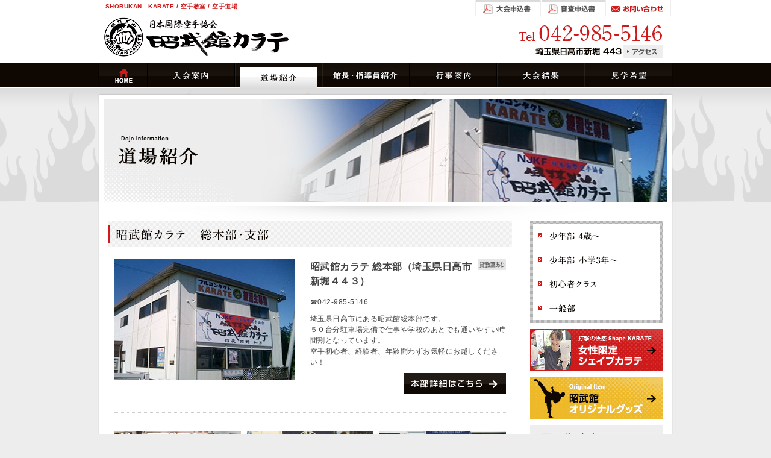

--- FILE ---
content_type: text/html; charset=UTF-8
request_url: https://shobukan-karate.com/dojo/
body_size: 19598
content:
<!DOCTYPE html PUBLIC "-//W3C//DTD XHTML 1.0 Transitional//EN" "http://www.w3.org/TR/xhtml1/DTD/xhtml1-transitional.dtd">
<html xmlns="http://www.w3.org/1999/xhtml" lang="ja" xml:lang="ja">
<head>
<meta http-equiv="Content-Type" content="text/html; charset=UTF-8" />
<meta http-equiv="Content-Script-Type" content="text/javascript" />
<meta http-equiv="Content-Style-Type" content="text/css" />
<meta name="viewport" content="width=device-width" />
<title>道場紹介 | 昭武館カラテ</title>
<link rel="pingback" href="http://shobukan-karate.com/cms/xmlrpc.php" />
<link rel="alternate" type="application/rss+xml" title="昭武館カラテ &raquo; フィード" href="https://shobukan-karate.com/feed/" />
<link rel="alternate" type="application/rss+xml" title="昭武館カラテ &raquo; コメントフィード" href="https://shobukan-karate.com/comments/feed/" />
<link rel="alternate" type="application/rss+xml" title="昭武館カラテ &raquo; 道場紹介 のコメントのフィード" href="https://shobukan-karate.com/dojo/feed/" />
<link rel='stylesheet' id='style-css'  href='https://shobukan-karate.com/cms/wp-content/themes/shobukan/style.css?ver=3.5' type='text/css' media='all' />
<script type='text/javascript' src='https://shobukan-karate.com/cms/wp-includes/js/comment-reply.min.js?ver=3.5'></script>
<link rel='canonical' href='https://shobukan-karate.com/dojo/' />
<!-- BEGIN: WP-OGP costomized by http://inspire-tech.jp Version: 0.0.3  -->
<meta property="og:title" content="道場紹介" />
<meta property="og:type" content="article" />
<meta property="og:image" content="http://shobukan-karate.com/common/img/logo.png" />
<meta property="og:url" content="https://shobukan-karate.com/dojo/" />
<meta property="og:site_name" content="昭武館カラテ" />
<!--fb:admins value was blank-->
<!--fb:app_id value was blank-->
<meta property="og:description" content="昭武館カラテ 総本部（埼玉県日高市新堀４４３） ☎042-985-5146 埼玉県日高市にある昭武館総本部です。５０台分駐車場完備で仕事や学校のあとでも通いやすい時間割となっています。空手初心者、経験者、年齢問わずお気軽にお越しください！        本部 幼年部      本部 少年部      本部 一般部      武蔵台支部（埼玉県日高市久保110）　 ☎042-985-5146（担当：岡野）      東村山支部 ☎090-8461-5606（担当：内田）      富士見　鶴瀬空手同好会 ☎042-985-5146（担当：岡野）      内田道場（狭山西中武道館） ☎090-8461-5606（担当：内田）       狭山支部（狭山西中武道館） ☎080-3424-6664（担当：平岡）      和光支部（シダックス和光） ☎090-3144-1305（担当：久保田）      ..." />
<!-- END: WP-OGP costomized by http://inspire-tech.jp Version: 0.0.3 -->
<script type="text/javascript" src="/common/js/jquery-1.7.1.min.js"></script>
<script type="text/javascript" src="/common/js/common.js"></script>
<meta name="google-site-verification" content="★" />
</head>

<body id="page" class="page page-id-65 page-parent page-template-default custom-background full-width">

<div id="header">
<div class="container">

<div class="fl">
<p id="site_summary">SHOBUKAN - KARATE / 空手教室 / 空手道場</p>
<p class="logo"><a href="/"><img src="/common/img/logo.png" width="312" height="65" alt="日本国際空手協会 昭武館カラテ" /></a></p></div>

<div class="fr">
<ul id="hnav" class="allbtn">
<li><a href="/pdf/taikai.pdf" target=_blank"><img src="/common/img/hnav_01.png" width="108" height="26" alt="大会申込書" /></a></li>
<li><a href="http://shobukan-karate.com/pdf/shinsa.pdf" target=_blank"><img src="/common/img/hnav_02.png" width="108" height="26" alt="審査申込書" /></a></li>
<li><a href="/contact/"><img src="/common/img/hnav_03.png" width="109" height="26" alt="お問い合わせ" /></a></li>
</ul>
<p id="head_tel"><img src="/common/img/head_tel.png" width="240" height="26" alt="042-985-5146" /></p>
<p id="head_access"><img src="/common/img/head_address.png" width="144" height="23" alt="埼玉県日高市新堀 443" /> <a href="/dojo/headquarters/#map"><img src="/common/img/head_access.png" width="65" height="23" alt="アクセス" class="btn" /></a></p>
</div>

<ul id="gnav">
<li><a href="/"><img src="/common/img/gnav_01.png" width="80" height="41" alt="HOME" class="btn" /></a></li><li><a href="/entry/"><img src="/common/img/gnav_02.png" width="145" height="41" alt="入会案内" class="btn" /></a></li><li><a href="/dojo/"><img src="/common/img/gnav_03_cr.png" width="145" height="41" alt="道場紹介" /></a></li><li><a href="/instructor/"><img src="/common/img/gnav_04.png" width="145" height="41" alt="館長・指導員紹介 "class="btn" /></a></li><li><a href="/news/"><img src="/common/img/gnav_05.png" width="145" height="41" alt="行事案内" class="btn" /></a></li><li><a href="/result/"><img src="/common/img/gnav_06.png" width="145" height="41" alt="大会結果" class="btn" /></a></li><li><a href="/field_trip/"><img src="/common/img/gnav_07.png" width="145" height="41" alt="見学希望" class="btn" /></a></li></ul>

</div><!-- /.container -->
</div><!-- /#header -->


<div id="contents" class="container">
<div id="main_img">
<h1 class="page_ttl">
<img src="http://shobukan-karate.com/cms/wp-content/files_mf/1355799788ttl.jpg" width="936" height="170" alt="道場紹介" />
</h1>
</div><!-- /#main_img -->

<div id="primary">
<div class="section">
<h2 class="ttl"><img alt="昭武館カラテ　総本部・支部紹介" src="/common/img/dojo/subttl_01.png" width="255" height="22" /></h2>
<div id="headquarters">
<div class="photo"><img alt="" src="/common/img/dojo/dojo_honbu.jpg" width="300" height="200" /></div>
<div class="detail">
<h3><img class="icon" alt="貸し教室あり" src="/common/img/dojo/icon_rental.png" width="47" height="18" />昭武館カラテ 総本部（埼玉県日高市新堀４４３）</h3>
<p>☎042-985-5146</p>
<p>埼玉県日高市にある昭武館総本部です。<br />５０台分駐車場完備で仕事や学校のあとでも通いやすい時間割となっています。<br />空手初心者、経験者、年齢問わずお気軽にお越しください！</p>
<p class="link"><a href="headquarters/"><img class="btn" alt="詳細はこちら" src="/common/img/dojo/btn1_detail.png" width="170" height="35" /></a></p>
</div>
</div>
<!-- /#honbu -->
<div id="branch">
<div class="branch">
<div class="photo"><a href="../class_child_a/"><img alt="本部 幼年部" src="/common/img/dojo/dojo_honbu_younen.jpg" width="210" height="120" /></a></div>
<h3>本部 幼年部</h3>
<p class="link"><a href="../class_child_a/"><img class="btn" alt="詳細はこちら" src="/common/img/dojo/btn_detail_s.png" width="128" height="27" /></a></p>
</div>
<!-- /.sibu -->
<div class="branch">
<div class="photo"><a href="../class_child_b/"><img alt="本部 少年部" src="/common/img/dojo/dojo_honbu_shounen.jpg" width="210" height="120" /></a></div>
<h3>本部 少年部</h3>
<p class="link"><a href="../class_child_b/"><img class="btn" alt="詳細はこちら" src="/common/img/dojo/btn_detail_s.png" width="128" height="27" /></a></p>
</div>
<!-- /.sibu -->
<div class="branch">
<div class="photo"><a href="../class_general/"><img alt="本部 一般部" src="/common/img/dojo/dojo_honbu_ippan.jpg" width="210" height="120" /></a></div>
<h3>本部 一般部</h3>
<p class="link"><a href="../class_general/"><img class="btn" alt="詳細はこちら" src="/common/img/dojo/btn_detail_s.png" width="128" height="27" /></a></p>
</div>
<!-- /.sibu -->
<div class="branch">
<div class="photo"><a href="musashi/"><img alt="武蔵台支部" src="/common/img/dojo/dojo_01.jpg" width="210" height="120" /></a></div>
<h3>武蔵台支部（埼玉県日高市久保110）　<img class="icon" alt="貸し教室あり" src="/common/img/dojo/icon_rental.png" width="47" height="18" /></h3>
<p>☎042-985-5146（担当：岡野）</p>
<p class="link"><a href="musashi/"><img class="btn" alt="詳細はこちら" src="/common/img/dojo/btn_detail_s.png" width="128" height="27" /></a></p>
</div>
<!-- /.sibu -->
<div class="branch">
<div class="photo"><a href="higashimurayama/"><img alt="東村山支部" src="/common/img/dojo/dojo_02.jpg" width="210" height="120" /></a></div>
<h3>東村山支部</h3>
<p>☎090-8461-5606（担当：内田）</p>
<p class="link"><a href="higashimurayama/"><img class="btn" alt="詳細はこちら" src="/common/img/dojo/btn_detail_s.png" width="128" height="27" /></a></p>
</div>
<!-- /.sibu -->
<div class="branch">
<div class="photo"><a href="hujimidai/"><img alt="富士見支部" src="/common/img/dojo/dojo_03.jpg" width="210" height="120" /></a></div>
<h3>富士見　鶴瀬空手同好会</h3>
<p>☎042-985-5146（担当：岡野）</p>
<p><a href="hujimidai/"><img class="btn" alt="詳細はこちら" src="/common/img/dojo/btn_detail_s.png" width="128" height="27" /></a></p>
</div>
<!-- /.sibu -->
<div class="branch">
<div class="photo"><a href="sayamadai/"><img alt="狭山台支部" src="/common/img/dojo/dojo_04.jpg" width="210" height="120" /></a></div>
<h3>内田道場（狭山西中武道館）</h3>
<p>☎090-8461-5606（担当：内田）</p>
<p class="link"><a href="sayamadai/"><img class="btn" alt="詳細はこちら" src="/common/img/dojo/btn_detail_s.png" width="128" height="27" /></a></p>
</div>


<!-- /.sibu -->
<div class="branch">
<div class="photo"><a href="sayama/"><img alt="狭山支部" src="/common/img/dojo/dojo_06.jpg" width="210" height="120" /></a></div>
<h3>狭山支部（狭山西中武道館）</h3>
<p>☎080-3424-6664（担当：平岡）</p>
<p class="link"><a href="sayama/"><img class="btn" alt="詳細はこちら" src="/common/img/dojo/btn_detail_s.png" width="128" height="27" /></a></p>
</div>
<!-- /.sibu -->
<div class="branch">
<div class="photo"><a href="wako/"><img alt="和光支部" src="/common/img/dojo/dojo_07.jpg" width="210" height="120" /></a></div>
<h3>和光支部（シダックス和光）</h3>
<p>☎090-3144-1305（担当：久保田）</p>
<p class="link"><a href="wako/"><img class="btn" alt="詳細はこちら" src="/common/img/dojo/btn_detail_s.png" width="128" height="27" /></a></p>
</div>


<!-- /.sibu -->
<div class="branch">
<div class="photo"><img style="font-size: 1.28571rem;" alt="所属・出稽古について" src="/common/img/dojo/subttl_03.png" width="255" height="22" /></div>
</div>
</div>
<div class="section" id="rental">
<h3>・当道場では他道場との二重所属は認めておりません<br /><br />・当道場においての出稽古は毎回師範の許可を必要とします<br /><br />・当道場では師範の許可なく他道場での稽古、及び試合の参加は認めておりません</h3>
<br />
<h3>※ 上記のような行為があった場合は破門・除名処分となります</h3>
</div>
<!-- /#rental --></div>
<!-- /.section -->
<div class="section" id="rental">
<h2 class="ttl"><img alt="貸し教室について" src="/common/img/dojo/subttl_02.png" width="151" height="22" /></h2>
<div class="img">
<p><img alt="本部外観" src="/common/img/dojo/rental_img01.jpg" width="240" height="152" /><br /><img alt="本部内観" src="/common/img/dojo/rental_img01-03.jpg" width="240" height="152" /></p>
</div>
<p>昭武館カラテでは、総本部と武蔵台支部において道場の貸しだしを行なっております。<br /> 授業のない時間帯でどなたでもご利用いただけます。<br /> 集会や教室等にぜひご利用ください。<br /> 貸し教室についてのご質問やご予約は事務所までお電話ください。</p>
<p>・総本部お問合せ電話<br />     042-985-5146</p>
<p>・総本部お問合せFAX<br />    042-982-3809</p>
</div>
<!-- /#rental -->
<p>&nbsp;</p>
<!-- /.section -->
<p><img alt="貸教室" src="/common/img/dojo/dojyo_10_01.jpg" width="650" height="250" /></p>
<p>&nbsp;</p>
<p><iframe style="border: 0px currentColor; border-image: none;" src="https://www.google.com/maps/embed?pb=!1m14!1m8!1m3!1d12927.066238975698!2d139.3336015!3d35.9037326!3m2!1i1024!2i768!4f13.1!3m3!1m2!1s0x0%3A0x331dcc91baf33f69!2z5pit5q2m6aSo44Kr44Op44OGIOacrOmDqA!5e0!3m2!1sja!2sjp!4v1559525284804!5m2!1sja!2sjp" height="400" width="640" allowfullscreen="" frameborder="0"></iframe></p>
<div class='wp_social_bookmarking_light'><div><g:plusone size="medium"  href="https://shobukan-karate.com/dojo/"></g:plusone></div><div><iframe allowtransparency="true" frameborder="0" scrolling="no" src="http://platform.twitter.com/widgets/tweet_button.html?url=https%3A%2F%2Fshobukan-karate.com%2Fdojo%2F&amp;text=%E9%81%93%E5%A0%B4%E7%B4%B9%E4%BB%8B&amp;lang=en&amp;count=horizontal" style="width:90px; height:20px;"></iframe></div><div><fb:like href="https://shobukan-karate.com/dojo/" send="false" layout="button_count" width="100" show_faces="false" action="like" colorscheme="light" font=""></fb:like></div><div><a href="http://mixi.jp/share.pl" class="mixi-check-button" data-url='https://shobukan-karate.com/dojo/' data-button='button-3' data-key=''>Check</a><script type="text/javascript" src="http://static.mixi.jp/js/share.js"></script></div><div><a href='http://www.linkedin.com/shareArticle?mini=true&url=https%3A%2F%2Fshobukan-karate.com%2Fdojo%2F&title=%E9%81%93%E5%A0%B4%E7%B4%B9%E4%BB%8B' title='Share on LinkedIn' rel=nofollow class='wp_social_bookmarking_light_a' target=_blank><img src='http://shobukan-karate.com/cms/wp-content/plugins/wp-social-bookmarking-light/images/linkedin.png' alt='Share on LinkedIn' title='Share on LinkedIn' width='16' height='16' class='wp_social_bookmarking_light_img' /></a></div></div><br class='wp_social_bookmarking_light_clear' />


<div id="contact_box" class="section">
<h2><img src="/common/img/cts_inq.png" width="198" height="20" alt="お問い合わせはこちら" /></h2>
<div class="inr">
<p class="tel"><img src="/common/img/cts_tel.png" width="263" height="30" alt="Tel 042-985-5146" /></p>
<p class="inq_btn hover"><a href="/contact/"><img src="/common/img/inq_btn.png" width="198" height="30" alt="メールでのお問い合わせ" /></a></p>
</div></div><!-- /#contact_box -->

</div><!-- /#primary -->

<div id="secondary">
<ul id="snav">
<li><a href="/class_child_a/"><img src="/common/img/snav_01.png" width="210" height="39" alt="少年部 4歳～" class="btn" /></a></li><li><a href="/class_child_b/"><img src="/common/img/snav_02.png" width="210" height="39" alt="少年部 小学3年～" class="btn" /></a></li><li><a href="/class_beginner/"><img src="/common/img/snav_03.png" width="210" height="39" alt="初心者" class="btn" /></a></li><li><a href="/class_general/"><img src="/common/img/snav_04.png" width="210" height="39" alt="一般" class="btn" /></a></li></ul>
<ul class="side_bnr allbtn">
<li><a href="/fitness/"><img src="/common/img/side_bnr_fitness.png" width="220" height="70" alt="昭武館空手フィットネス" /></a></li>
<li><a href="http://shobukan-karate.com/cms/wp-content/uploads/2013/01/5daaa44e399c5a9ebc62f75ce6889e32.pdf" target="_blank"><img src="/common/img/side_bnr_goods.png" width="220" height="70" alt="昭武館オリジナルグッズ" /></a></li>
<li><a href="/pdf/taikai.pdf" target=_blank"><img src="/common/img/side_bnr_pdf1.png" width="220" height="53" alt="大会申込書" /></a></li>
<li><a href="/pdf/shinsa.pdf" target=_blank"><img src="/common/img/side_bnr_pdf2.png" width="220" height="53" alt="審査申込書" /></a></li>
<li><a href="/entry/"><img src="/common/img/side_bnr_entry.png" width="220" height="73" alt="入会案内" /></a></li>
<li class="group_list"><a href="/faq/"><img src="/common/img/side_bnr_faq.png" width="220" height="53" alt="よくある質問" /></a></li>
<li class="group_list"><a href="http://www.jika-karate.com" target="_blank"><img src="/common/img/side_bnr_jika.png" width="220" height="53" alt="日本国際空手協会" /></a></li>
<li><a href="/rental"><img src="/common/img/side_bnr_rental.jpg" width="220" height="70" alt="レンタルスタジオ" /></a></li>
<li><a href="https://m.facebook.com/shobukan1/" title="フェイスブック" target="_blank"><img src="/common/img/side_bnr_fb.jpg" width="220" height="60" alt="フェイスブック" /></a></li>
<li><a href="https://www.instagram.com/shobukan_karate/?r=nametag/" title="インスタグラム" target="_blank"><img src="/common/img/side_bnr_insta.jpg" width="220" height="60" alt="インスタグラム" /></a></li>
</ul>
</div><!-- /#secondary --><p class="pagetop"><a href="#header"><img src="/common/img/pagetop.png" width="220" height="24" alt="このページのトップへ" class="btn" /></a></p>

</div><!-- /#contents.container -->


<div id="footer">
<div class="container">

<div id="foot_info">
<p class="logo"><img src="/common/img/foot_logo.png" width="158" height="45" alt="日本国際空手協会　昭武館カラテ" /><br />
SHOBUKAN-KARATE</p>
<p class="tel"><img src="/common/img/foot_tel.png" width="217" height="23" alt="Tel042-985-5146" /></p>
</div>

<div id="foot_sitemap">
<ul>
<li><a href="/">HOME</a>｜</li>
<li><a href="/entry/">入会案内</a>｜</li>
<li><a href="/instructor/#master">館長紹介</a>｜</li>
<li><a href="/instructor/#instructor">指導員紹介</a>｜</li>
<li><a href="/result/">大会結果</a>｜</li>
<li><a href="/dojo/">道場紹介</a>｜</li>
<li><a href="/class_child_a/">少年部A</a>｜</li>
<li><a href="/class_child_b/">少年部B</a>｜</li>
<li><a href="/class_beginner/">初心者</a>｜</li>
<li><a href="/class_general/">一般部</a>｜</li>
<li><a href="/fitness/">フィットネス</a>｜</li>
<li><a href="/dojo/#rental">貸し教室</a>｜</li>
<li><a href="/news/">行事案内</a>｜</li>
<li><a href="/pdf/sinsa.pdf" target=_blank">大会申込書</a>｜</li>
<li><a href="/pdf/sinsa.pdf" target=_blank">審査申込書</a>｜</li>
<li><a href="http://shobukan-karate.com/cms/wp-content/uploads/2013/01/5daaa44e399c5a9ebc62f75ce6889e32.pdf" target="_blank">グッズ販売</a>｜</li>
<li><a href="/voice/">会員の声</a>｜</li>
<li><a href="/contact/">お問い合わせ</a>｜</li>
</ul>
</div>

<p id="copyright">CopyRight (c) 2012 昭武館カラテ. All Rights Reserved.【<a href="http://www.camomille.co.jp/" title="カモミール" target="_blank">カモミール</a>／<a href="http://www.camonavi.com/" title="カモナビ" target="_blank">カモナビ</a>】</p>

</div><!-- /.container -->
</div><!-- /#footer -->
<!-- BEGIN: WP Social Bookmarking Light -->
<!-- END: WP Social Bookmarking Light -->
<script type="text/javascript">

 var _gaq = _gaq || [];
 _gaq.push(['_setAccount', 'UA-28641543-6']);
 _gaq.push(['_trackPageview']);

 (function() {
   var ga = document.createElement('script'); ga.type =
'text/javascript'; ga.async = true;
   ga.src = ('https:' == document.location.protocol ? 'https://ssl' :
'http://www') + '.google-analytics.com/ga.js';
   var s = document.getElementsByTagName('script')[0];
s.parentNode.insertBefore(ga, s);
 })();

</script>
</body>
</html>

--- FILE ---
content_type: text/css
request_url: https://shobukan-karate.com/cms/wp-content/themes/shobukan/style.css?ver=3.5
body_size: 1021
content:
/*
Theme Name: 昭武館カラテ
Theme URI: http://shobukan-karate.com
Author: 昭武館カラテ
Author URI: http://shobukan-karate.com
Description: 昭武館カラテ　テーマ
Version: 1
License: GNU General Public License v2 or later
License URI: http://www.gnu.org/licenses/gpl-2.0.html
Tags: 
Text Domain: 
*/

/*
CSS import
*/
@import url("/common/css/default.css");
@import url("/common/css/common.css");
@import url("/common/css/pages.css");

/* print style */
@import url("/common/css/print.css") print;

/* wp style
---------------------- */
/* img */
 
.aligncenter {
    display: block;
    margin: 0 auto 15px;
}
.alignright { float: right; margin: 0 0 15px 15px; }
.alignleft { float: left; margin: 0 15px 15px 0;}
 
img[class*="wp-image-"],
img[class*="attachment-"] {
    height: auto;
    max-width: 100%;
}
 
/* clearfix */
 
.clearfix {
    overflow: hidden;
    zoom: 1;
}
.clearfix:after {
    content: ""
    display: block;
    clear: both;
}


--- FILE ---
content_type: text/css
request_url: https://shobukan-karate.com/common/css/default.css
body_size: 4168
content:
@charset "UTF-8";

/*--------------------------------
	reset & default style setting
/*--------------------------------

	* Contents
	
	1. Universal Selector + body
	2. List Module
	3. Tables Module
	4. Image Module
	5. Text Module
	6. Form Module + Replaced Elemnt
	7. clearFix (pkg) Module


	* font-size / Default:12px
	10px	: 84%		11px	: 92%
	13px	: 109%		14px	: 117%
	15px	: 125%		16px	: 134%
	17px	: 142%		18px	: 150%
	19px	: 159%		20px	: 167%
	21px	: 175%		22px	: 184%
	23px	: 192%		24px	: 200%
	25px	: 209%
	
--------------------------------- */


/* ==========================================================================================================

	 1. Universal Selector + body
 
============================================================================================================*/

body,div,dl,dt,dd,ul,ol,li,h1,h2,h3,h4,h5,h6,pre,form,fieldset,input,textarea,p,blockquote,th,td,address {
	background-color: transparent;
	margin: 0;
	padding: 0;
	font-size: 100%;
	font-style: normal;
}
body {
	font: 76%/1.5 "メイリオ", "ＭＳ Ｐゴシック", Osaka, "ヒラギノ角ゴ Pro W3", Arial, Helvetica, sans-serif; /* 12px */
	color: #444;
	letter-spacing: 0.04em;
}


/* ==========================================================================================================

	  2. List Module

============================================================================================================*/

ul ,ol {
	list-style: none;
}
dt {
	display: block;
	width: auto;
}



/* ==========================================================================================================

	  3. Tables Module

============================================================================================================*/

table {
	border: none;
	border-collapse: collapse;
	font-size: 100%;
}

td, th {
	vertical-align: top;
}

th {
	font-weight: normal ;
	text-align: left ;
}

caption {
	text-align: left;
}



/* ==========================================================================================================

	  4. Image Module

============================================================================================================*/

img { 
	vertical-align	: top;
}

a img {
	border	: none;
}



/* ==========================================================================================================

	  5. Text Module

============================================================================================================*/
br {
	letter-spacing: normal;
}


/*  anchor
-----------------------------------*/
a {
	text-decoration	: underline;
	color: #666;
	outline:none;
}
a:link {
}
a:visited {
}
a:hover {
	color: #CE1A1A;
}

abbr {
	border-bottom	: 1px dashed #999;
	cursor			: help;
}

pre, 
code, 
samp, 
kbd, 
var {
	font	: 99% Monaco, 'Andale Mono', "Courier New", Courier, monospace;
}

sup, 
sub {
	font-size	: 75% ;
}

/*  selected text
-----------------------------------*/

::selection {
	background	: #333333;
	color		: #fff;
}

::-moz-selection {
	background	: #333333;
	color		: #fff;
}

/* ==========================================================================================================

  6. Form Module + Replaced Elemnt

============================================================================================================*/

input, 
textarea, 
select, 
option, 
optgroup {
	vertical-align	: middle;
	background-color: #FFF;
	font			: 100%/1.6 "メイリオ", "ヒラギノ角ゴ Pro W3", Arial, Helvetica, Osaka, "ＭＳ Ｐゴシック", sans-serif;
}

input {
}


select {
	min-width	: 2em;
}

option, 
optgroup {
	padding-right: 0.4em;
}

fieldset {
	border	: none;
}

legend {
	display	: none;
}


/*  input & label & option mousePointer
-----------------------------------*/
label[for], 
input[type="checkbox"], 
input[type="radio"], 
input[type="button"], 
select, 
option {
	cursor	: pointer;
}

optgroup {
	cursor	: default;
}





--- FILE ---
content_type: application/javascript
request_url: https://shobukan-karate.com/common/js/common.js
body_size: 10978
content:
/*--------------------------
 * common.js
 
 * Modified:  2012-03-10
 * -------------------------
 */

(function($) {

	$(function() {
		//$.util.testAndValid();
		$.util.browserSet();
		$.util.rollover();
		$.util.externalLink();
		$.util.backTop();
		$.util.scroll();
		//$.util.index();
		//$.util.thickbox();
		
	});

//  functions ---------------------------------------------------------------------

	$.util = {
		
	//test & validation 
		testAndValid: function(){
			//テストサイトのパスに変換（本番時削除のこと！）
			var testUrl = "/test";
			$("img:not([src^='http'])").each(function(){
				targetPass = testUrl + $(this).attr("src");
				$(this).attr("src", targetPass);
			});
			$("a:not([href ^= 'http' ],[href ^= '#' ])").each(function(){
				targetPass = testUrl + $(this).attr("href");
				$(this).attr("href", targetPass);
			});
			
		},
	//browser require settings
		browserSet: function(){
			//IE6 pngfix
			var pngfixFile = 'DD_belatedPNG.js';
			var pngfixName = "img";
			var userAgent = window.navigator.userAgent.toLowerCase();
			var appVersion = window.navigator.appVersion.toLowerCase();
			function require(url) {
				var script = '<script type="text/javascript" src="/common/js/'+url+'"></script>';
				$('body').append(script);
			}
			if (userAgent.indexOf('msie') > -1) {
			  if (appVersion.indexOf('msie 6.0') > -1) {
				//IE6
				require(pngfixFile);
				DD_belatedPNG.fix("img, #wrapper, #menu1, #menu2");
			  }
			} else {
			    //other
			}
		},
		
	//ロールオーバー
		rollover: function(options) {
			var c = $.extend({
				hoverSelector: '.btn, .allbtn img',
				groupSelector: '.btngroup',
				postfix: '_on'
			}, options);
			//ロールオーバーするノードの初期化
			var rolloverImgs = $(c.hoverSelector).filter(isNotCurrent);
			rolloverImgs.each(function(){
				this.originalSrc = $(this).attr('src');
				this.rolloverSrc = this.originalSrc.replace(new RegExp('('+c.postfix+')?(\.gif|\.jpg|\.png)$'), c.postfix+"$2");
				this.rolloverImg = new Image;
				this.rolloverImg.src = this.rolloverSrc;
			});
			//グループ内のimg要素を指定するセレクタ生成
			var groupingImgs = $(c.groupSelector).find('img').filter(isRolloverImg);

			//通常ロールオーバー
			rolloverImgs.not(groupingImgs).hover(function(){
				$(this).attr('src',this.rolloverSrc);
			},function(){
				$(this).attr('src',this.originalSrc);
			});
			//グループ化されたロールオーバー
			$(c.groupSelector).hover(function(){
				$(this).find('a img').filter(isRolloverImg).each(function(){
					$(this).attr('src',this.rolloverSrc);
				});
			},function(){
				$(this).find('a img').filter(isRolloverImg).each(function(){
					$(this).attr('src',this.originalSrc);
				});
			});
			//フィルタ用function
			function isNotCurrent(i){
				return Boolean(!this.currentSrc);
			}
			function isRolloverImg(i){
				return Boolean(this.rolloverSrc);
			}
		},
		
		
	// URIを解析したオブジェクトを返すfunction
		Uri: function(path){
			var self = this;
			this.originalPath = path;
			//絶対パスを取得
			this.absolutePath = (function(){
				var e = document.createElement('a');
				e.href = path;
				return e.href;
			})();
			//絶対パスを分解
			var fields = {'schema' : 2, 'username' : 5, 'password' : 6, 'host' : 7, 'path' : 9, 'query' : 10, 'fragment' : 11};
			var r = /^((\w+):)?(\/\/)?((\w+):?(\w+)?@)?([^\/\?:]+):?(\d+)?(\/?[^\?#]+)?\??([^#]+)?#?(\w*)/.exec(this.absolutePath);
			for (var field in fields) {
				this[field] = r[fields[field]];
			}
			this.querys = {};
			if(this.query){
				$.each(self.query.split('&'), function(){
					var a = this.split('=');
					if (a.length == 2) self.querys[a[0]] = a[1];
				});
			}
		},
		
	//backtop (ページトップに戻ると消えるボタン)
		backTop: function() {
			$("#back-top").hide()
			  .css("position","fixed");//CSSにて位置調整が必要
			$(window).scroll(function () {
				if ($(this).scrollTop() > 100) {
					$('#back-top').fadeIn();
				} else {
					$('#back-top').fadeOut();
				}
			});
			// scroll body to 0px on click
			$('#back-top a').click(function () {
				$('body,html').animate({
					scrollTop: 0
				}, 800);
				return false;
			});
		},
		
	//ページ内リンクはするするスクロール
		scroll: function(options) {
			//ドキュメントのスクロールを制御するオブジェクト
			var scroller = (function() {
				var c = $.extend({
					easing:100,
					step:30,
					fps:60,
					fragment:''
				}, options);
				c.ms = Math.floor(1000/c.fps);
				var timerId;
				var param = {
					stepCount:0,
					startY:0,
					endY:0,
					lastY:0
				};
				//スクロール中に実行されるfunction
				function move() {
					if (param.stepCount == c.step) {
						//スクロール終了時
						setFragment(param.hrefdata.absolutePath);
						window.scrollTo(getCurrentX(), param.endY);
					} else if (param.lastY == getCurrentY()) {
						//通常スクロール時
						param.stepCount++;
						window.scrollTo(getCurrentX(), getEasingY());
						param.lastY = getEasingY();
						timerId = setTimeout(move, c.ms); 
					} else {
						//キャンセル発生
						if (getCurrentY()+getViewportHeight() == getDocumentHeight()) {
							//画面下のためスクロール終了
							setFragment(param.hrefdata.absolutePath);
						}
					}
				}
				function setFragment(path){
					location.href = path
				}
				function getCurrentY() {
					return document.body.scrollTop  || document.documentElement.scrollTop;
				}
				function getCurrentX() {
					return document.body.scrollLeft  || document.documentElement.scrollLeft;
				}
				function getDocumentHeight(){
					return document.documentElement.scrollHeight || document.body.scrollHeight;
				}
				function getViewportHeight(){
					return (!$.browser.safari && !$.browser.opera) ? document.documentElement.clientHeight || document.body.clientHeight || document.body.scrollHeight : window.innerHeight;
				}
				function getEasingY() {
					return Math.floor(getEasing(param.startY, param.endY, param.stepCount, c.step, c.easing));
				}
				function getEasing(start, end, stepCount, step, easing) {
					var s = stepCount / step;
					return (end - start) * (s + easing / (100 * Math.PI) * Math.sin(Math.PI * s)) + start;
				}
				return {
					set: function(options) {
						this.stop();
						if (options.startY == undefined) options.startY = getCurrentY();
						param = $.extend(param, options);
						param.lastY = param.startY;
						timerId = setTimeout(move, c.ms); 
					},
					stop: function(){
						clearTimeout(timerId);
						param.stepCount = 0;
					}
				};
			})();
			$('a[href^=#], area[href^=#]').not('a[href=#], area[href=#]').each(function(){
				this.hrefdata = new $.util.Uri(this.getAttribute('href'));
			}).click(function(){
				var target = $('#'+this.hrefdata.fragment);
				if (target.length == 0) target = $('a[name='+this.hrefdata.fragment+']');
				if (target.length) {
					scroller.set({
						endY: target.offset().top,
						hrefdata: this.hrefdata
					});
					return false;
				}
			});
		},
		
	//外部リンクは別ウインドウを設定
		externalLink: function(options) {
			var c = $.extend({
				windowOpen:true,
				externalClass: 'externalLink',
				addIconSrc: ''
			}, options);
			var uri = new $.util.Uri(location.href);
			var e = $('a[href^="http://"]').not('a[href^="' + uri.schema + '://' + uri.host + '/' + '"]');
			if (c.windowOpen) {
				e.click(function(){
					window.open(this.href, '_blank');
					return false;
				});
			}
			if (c.addIconSrc) e.not(':has(img)').after($('<img src="../../top/common/js/'+c.addIconSrc+'" class="externalIcon" />'));
			e.addClass(c.externalClass);
		},

	//TOP 
		index: function() {
				//背景サイズ
				/*var theWindow = $("#main_img"),
				$bg = $("#max_img"),
				aspectRatio = $bg.width() / $bg.height();
			 
				function resizeBg() {
					if ( (theWindow.width() / theWindow.height()) < aspectRatio ) {
						$bg
							.removeClass()
							.addClass('bgheight');
					} else {
						$bg
							.removeClass()
							.addClass('bgwidth');
					}
				}
				$(window).resize(function() {
					resizeBg();
				}).trigger("resize");
				*/
				//スライド
				var setId = '#main_img';
				var fadeTime = 1000;
				var delayTime = 5000;
				var salon = decodeURIComponent(location.pathname);
			
				$(setId + ' div div').each(function(i){
					$(this).attr('id','view' + (i + 1).toString());
					$(setId + ' div div').css({zIndex:'98',opacity:'0'});
					$(setId + ' div div:first').css({zIndex:'99'}).stop().animate({opacity:'1'},fadeTime);
				});
			
				$(setId + ' ul li').click(function(){
					clearInterval(setTimer);
			
					var connectCont = $(setId + ' ul li').index(this);
					var showCont = connectCont+1;
			
					$(setId + ' div div#view' + (showCont)).siblings().stop().animate({opacity:'0'},fadeTime,function(){$(this).css({zIndex:'98'})});
					$(setId + ' div div#view' + (showCont)).stop().animate({opacity:'1'},fadeTime,function(){$(this).css({zIndex:'99'})});
			
					$(this).addClass('active');
					$(this).siblings().removeClass('active');
					
					if (!salon.match("/top/")) {
						timer();
					}
			
				});
			
				$(setId + ' ul li:not(.active)').hover(function(){
					$(this).stop().animate({opacity:'1'},200);
				},function(){
					$(this).stop().animate({opacity:'0.5'},200);
				});
			
				$(setId + ' ul li').css({opacity:'0.5'});
				$(setId + ' ul li:first').addClass('active');
			
				timer();
			
				function timer() {
					setTimer = setInterval(function(){
						$('li.active').each(function(){
							var listLengh = $(setId + ' ul li').length;
							var listIndex = $(setId + ' ul li').index(this);
							var listCount = listIndex+1;
							var childCount = listCount+1;
			
							if(listLengh == listCount){
								$(setId + ' ul li:first').click()
							} else {
								$(this).next('li').click();
							};
						});
					},delayTime);
				};
			
				// hoverでスライド動作ストップ
				/*$("#thumbnail").mouseover(function(){
					clearInterval(setTimer);
				}).mousemove(function(){
					clearInterval(setTimer);
				}).mouseout(function(){
					timer();
				});*/
		  
		},

	//画像へ直リンクするとthickboxで表示(thickbox.js利用)
		thickbox: function() {
			try {
				tb_init('a[href$=".jpg"]:not(.thickbox, a[href*="?"]), a[href$=".gif"][href!="?"]:not(.thickbox, a[href*="?"]), a[href$=".png"][href!="?"]:not(.thickbox, a[href*="?"])');
			} catch(e) {
			}	
		}
	};
})(jQuery);
